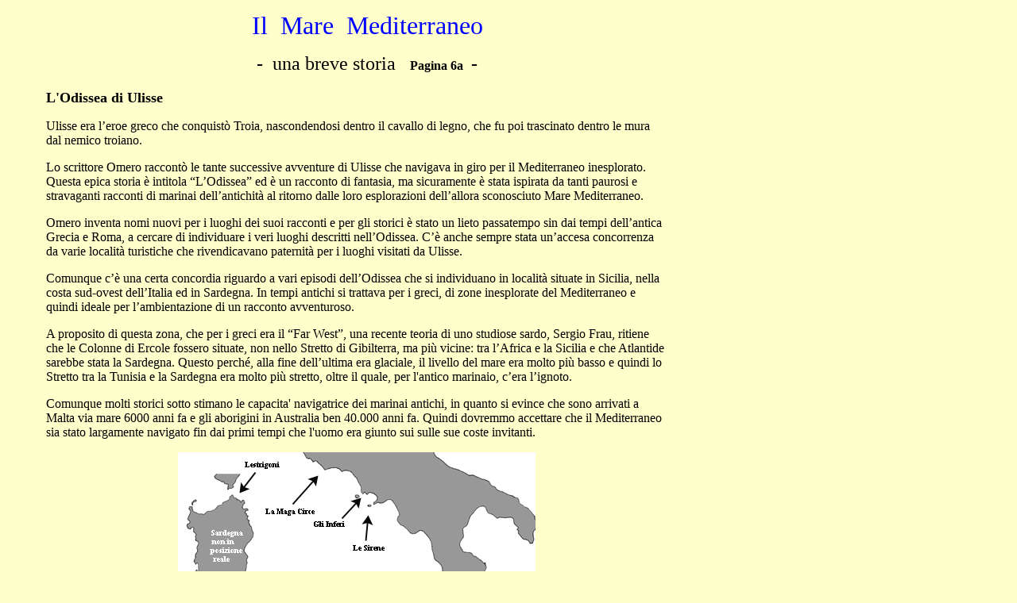

--- FILE ---
content_type: text/html
request_url: http://mediterranean-yachting.com/Storia-6a.htm
body_size: 3399
content:
<html>
<head>
<title>Una breve storia del Mediterraneo - l'Odissea di Ulisse</title>
<meta http-equiv="Content-Type" content="text/html; charset=windows-1252">
<meta name="GENERATOR" content="Microsoft FrontPage 4.0">
<meta name="ProgId" content="FrontPage.Editor.Document">
<meta name="description" content="Una breve storia del Mediterraneo - l'Odissea di Ulisse">
<meta name="keywords" content="l'Odissea di Ulisse, l'Odissea di Omero, I Ciclopi, Ulisse, Polifemo, Lestrigoni, 
Scilla e Cariddi, Circe, Le Sirene, Capri, Porto Pozzo, Campi Flegrei">
<meta name="robots" content="all">
<meta name="rating" content="General">
<meta name="author" content="Lorenzo Camillo - Vicolo degli Archi, 1 - 07020 Porto Cervo Italy Tel. 39-0789-92550">
</head>
<body bgcolor="#FFFFCC">
<table width="834">
  <tr>
    <td align="center" width="63"></td>
    <td width="786"><table border="0" width="768">
      <tr>
        <td align="center" width="37"></td>
        <td align="center" width="723"><font color="#0000FF"><span style="font-size: 24.0pt; mso-bidi-font-size: 12.0pt; font-family: Charlemagne; mso-fareast-font-family: Times New Roman; mso-bidi-font-family: Times New Roman; mso-ansi-language: EN-GB; mso-fareast-language: IT; mso-bidi-language: HE" lang="EN-GB">Il&nbsp;
          Mare</span></font><font color="#0000FF"><span lang="EN-GB"
        style="font-size:24.0pt;mso-bidi-font-size:
12.0pt;font-family:Charlemagne;mso-fareast-font-family:&quot;Times New Roman&quot;;
mso-bidi-font-family:&quot;Times New Roman&quot;;mso-ansi-language:EN-GB;mso-fareast-language:
IT;mso-bidi-language:HE">&nbsp; Mediterraneo</span></font>
          <p><span lang="EN-GB" style="font-size:18.0pt;mso-bidi-font-size:
10.0pt"> -<span style="mso-spacerun: yes">&nbsp;
</span>una breve storia<span style="mso-spacerun: yes"> &nbsp; </span></span><span style="mso-spacerun: yes; mso-bidi-font-size: 10.0pt" lang="EN-GB"><font size="3"><b>Pagina
6a&nbsp;</b></font></span><span lang="EN-GB" style="font-size:18.0pt;mso-bidi-font-size:
10.0pt"><span style="mso-spacerun: yes"> </span>-</span></p>
        </td>
      </tr>
    </table>

      <p style="text-align:justify" align="center"><span lang="EN-GB" style="mso-ansi-language:EN-GB"><font size="4"><b>L'Odissea
di Ulisse<o:p></o:p></b></font>
</span></p>

      <p class="MsoNormal">Ulisse era l’eroe greco che conquistò Troia,
      nascondendosi dentro il cavallo di legno, che fu poi trascinato dentro le
      mura dal nemico troiano.<o:p>
      </o:p>
      </p>
      <p class="MsoNormal">Lo scrittore Omero raccontò le tante successive
      avventure di Ulisse che navigava in giro per il Mediterraneo inesplorato.
      Questa epica storia è intitola “L’Odissea” ed è un racconto di
      fantasia, ma sicuramente è stata ispirata da tanti paurosi e stravaganti
      racconti di marinai dell’antichità al ritorno dalle loro esplorazioni
      dell’allora sconosciuto Mare Mediterraneo.<o:p>
      </o:p>
      </p>
      <p class="MsoNormal">Omero inventa nomi nuovi per i luoghi dei suoi
      racconti e per gli storici è stato un lieto passatempo sin dai tempi
      dell’antica Grecia e Roma, a cercare di individuare i veri luoghi
      descritti nell’Odissea. C’è anche sempre stata un’accesa
      concorrenza da varie località turistiche che rivendicavano paternità per
      i luoghi visitati da Ulisse.<o:p>
      </o:p>
      </p>
      <p class="MsoNormal">Comunque c’è una certa concordia riguardo a vari
      episodi dell’Odissea che si individuano in località situate in Sicilia,
      nella costa sud-ovest dell’Italia ed in Sardegna. In tempi antichi si
      trattava per i greci, di zone inesplorate del Mediterraneo e quindi ideale
      per l’ambientazione di un racconto avventuroso.<o:p>
      </o:p>
      </p>
      <p class="MsoNormal">A proposito di questa zona, che per i greci era il
      “Far West”, una recente teoria di uno studiose sardo, Sergio Frau,
      ritiene che le Colonne di Ercole fossero situate, non nello Stretto di
      Gibilterra, ma più vicine: tra l’Africa e la Sicilia e che Atlantide
      sarebbe stata la Sardegna. Questo perché, alla fine dell’ultima era
      glaciale, il livello del mare era molto più basso e quindi lo Stretto tra
      la Tunisia e la Sardegna era molto più stretto, oltre il quale, per
      l'antico marinaio, c’era l’ignoto.
      </p>
      <p class="MsoNormal">Comunque molti storici sotto stimano le capacita'
      navigatrice dei marinai antichi, in quanto si evince che sono arrivati a
      Malta via mare 6000 anni fa e gli aborigini in Australia ben 40.000 anni
      fa. Quindi dovremmo accettare che il Mediterraneo sia stato largamente
      navigato fin dai primi tempi che l'uomo era giunto sui sulle sue coste
      invitanti.
      </p>
      <p class="MsoNormal" align="center"><img border="0" src="Immagine/Maps/med-cent-3aa.GIF" width="450" height="379"></o:p>
      </p>
      <p class="MsoNormal">Nell’Odissea di Omero, possiamo constatare che lo <a href="Italy/Sicily/Messina.htm">
      Stretto di Messina</a>, con i suoi paurosi (ma innocui) vortici marini, era il
      luogo ideale per domiciliare i mostri marini Scilla e Cariddi. Il vulcano
      Etna poi, era l’ispirazione che creò la caverna di Polifemo, il gigante
      con l’occhio solo, che divorò parte dell’equipaggio di Ulisse.<o:p>
      </o:p>
      </p>
      <p class="MsoNormal">Le isole a nord della Sicilia, le Eolie, tra cui <a href="Italy/Sicily/Stromboli.htm">
      Stromboli</a> e <a href="Italy/Sicily/Vulcano.htm">Vulcano</a>, con il sempre presente vento furono per Omero un
      ovvio domicilio per Eolo, il dio del vento.<o:p>
      </o:p>
      </p>
      <p class="MsoNormal">Le bellissime falesie di <a href="Italy/Capri.htm"> Capri</a> sono diventate la
      dimora delle sirene che cercarono di incantare l’Ulisse legato
      all’albero della sua barca, per sentire i loro canti.<o:p>
      </o:p>
      </p>
      <p class="MsoNormal">I <a href="Italy/Pozzuoli.htm"> Campi Flegrei</a> vicino a Napoli sono ancora zona
      vulcanica ed attualmente in sussidenza, che sta lentamente immergendo le
      rovine romane nelle onde del mare. Dove altro poteva Ulisse scendere negli
      inferi per parlare con i morti?<o:p>
      </o:p>
      </p>
      <p class="MsoNormal">Il promontorio roccioso del Circeo, l’unico in
      tutta la costa a sud di Roma, ha rivelato la presenza umana fin dai tempi
      preistorici, con la scoperta delle ossa dell’ uomo di neanderthal nelle
      sue caverne. Era qui che Ulisse fu ammaliato dalla bella maga Circe.<span style="mso-spacerun:
yes">&nbsp;</span><o:p>
      </o:p>
      </p>
      <p class="MsoNormal">Il nostro eroe marinaio deve essersi spinto fino in
      Sardegna, dato che gli storici hanno individuato nella baia di <a href="Italy/P-Pozzo.htm"> Porto Pozzo</a>
      a nord-est dell’isola e nelle Bocche di Bonifacio, come località dei
      Lestrigoni.<o:p>
      </o:p>
      </p>
      <p class="MsoNormal">Ulisse, come tutti i marinai dell’antichità, non
      avevano le carte nautiche, né il GPS, né le immagini meteo satellitari,
      per guidarli nelle loro navigazioni e dovevano per forza essere dei veri
      esperti marinai ed avere anche una certa dose di fortuna, per districarsi
      tra le tante isole e scogli e poter ritornare a casa. Infatti sono tanti a
      non esserci riusciti ed il fondo del mare mediterraneo è disseminato con
      tante navi antiche e con i loro carichi di anfore e tesori.&nbsp;<o:p>
      </o:p>
      </p>
      <p class="MsoNormal">Oggi invece il marinaio moderno può navigare in
      tutta sicurezza e visitare le tante meraviglie del Mediterraneo, e
      ripercorre le rotte faticosamente seguite dai nostri famosi eroi
      nell’antichità.</p>

      <p class="MsoBodyText2" style="text-align:justify"><span lang="EN-GB" style="mso-ansi-language:EN-GB">&nbsp;<o:p></o:p></span><span lang="EN-GB" style="font-size:12.0pt;mso-bidi-font-size:10.0pt;mso-ansi-language:EN-GB">&nbsp;
&nbsp;&nbsp;&nbsp;&nbsp;&nbsp;&nbsp;&nbsp;&nbsp;&nbsp;&nbsp;&nbsp;&nbsp;&nbsp;&nbsp;&nbsp;&nbsp;&nbsp;&nbsp;&nbsp;&nbsp;&nbsp;&nbsp;&nbsp;&nbsp;&nbsp;&nbsp;&nbsp;&nbsp;&nbsp;&nbsp;&nbsp;&nbsp;&nbsp;&nbsp;&nbsp;&nbsp;&nbsp;&nbsp;&nbsp;&nbsp;&nbsp;&nbsp;&nbsp;&nbsp;&nbsp;&nbsp;&nbsp;&nbsp;&nbsp;&nbsp;&nbsp;&nbsp;&nbsp;&nbsp;&nbsp;&nbsp;<a href="Storia-6.htm">&lt;&lt;&lt;&nbsp;
      RITORNO</a>&nbsp;&nbsp;&nbsp;&nbsp;&nbsp;&nbsp;&nbsp;&nbsp;&nbsp;&nbsp;&nbsp;&nbsp;&nbsp;&nbsp;&nbsp;&nbsp;&nbsp;&nbsp;&nbsp;&nbsp;&nbsp;&nbsp;&nbsp;&nbsp;&nbsp;&nbsp;&nbsp;&nbsp;&nbsp;&nbsp;&nbsp;&nbsp;&nbsp;&nbsp;&nbsp;&nbsp;&nbsp;<a href="Storia-7.htm">&nbsp;AVANTI
      &nbsp; &gt;&gt;&gt;</a></span></p>

<p><a href="hp-IT.htm"><small>Ritorno alla&nbsp; Home Page</small></a></p>

      <p align="center"><span lang="EN-GB" style="font-size:24.0pt;mso-bidi-font-size:
12.0pt;font-family:Charlemagne;mso-fareast-font-family:&quot;Times New Roman&quot;;
mso-bidi-font-family:&quot;Times New Roman&quot;;mso-ansi-language:EN-GB;mso-fareast-language:
IT;mso-bidi-language:HE">
<font color="#0000FF"> <small><small>&nbsp;&nbsp; </small></small><small><small>The<span style="mso-spacerun: yes"> </span>Mediterranean Sea</small></small>
</font></span>
<br>
&nbsp;&nbsp;&nbsp; mediterranean-yachting.com<br>
&nbsp; <small><small>Copyright <a href="http://www.l-camillo.com"> L. Camillo</a> 
      2011</small></small></p>
  </tr>
</table>
<img src="http://counter.digitalmedia.it/counter.asp?cod=10300" width="10" height="10">
</body>
</html>
